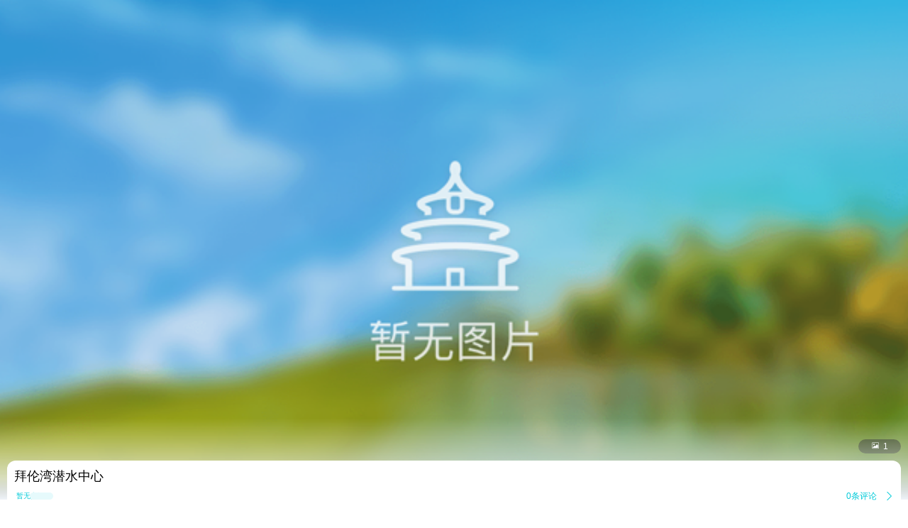

--- FILE ---
content_type: text/html;charset=UTF-8
request_url: http://touch.piao.qunar.com/touch/detail_1147570422.html
body_size: 3536
content:
<!DOCTYPE html><html><head><meta charset="utf-8"><title>拜伦湾潜水中心门票-去哪儿网门票预订</title><script>window.touchTimeObj = {};touchTimeObj.windowStartTime = +new Date();</script><meta content="width=device-width, initial-scale=1.0, maximum-scale=1.0, user-scalable=0" name="viewport"><meta content="yes" name="apple-mobile-web-app-capable"><meta content="black" name="apple-mobile-web-app-status-bar-style"><meta content="telephone=no" name="format-detection"><meta content="false" id="twcClient" name="twcClient"><meta name="applicable-device" content="mobile" /><meta name="keywords" content="拜伦湾潜水中心门票,拜伦湾潜水中心景点门票, 拜伦湾潜水中心门票价格,拜伦湾潜水中心打折门票,拜伦湾潜水中心景点门票预订,拜伦湾潜水中心门票预订,拜伦湾潜水中心, 去哪儿网门票" /><meta name="description" content="拜伦湾潜水中心门票多少钱，去哪儿网提供拜伦湾潜水中心门票的预订和拜伦湾潜水中心门票价格查询服务。来去哪儿网预订景点门票价格优惠，全部享受入园保障，去哪儿网是您快乐出游的更好选择！"><!-- å·¥è¡eçæ´»æ¸ é bd_source=mp_jdhd_mpicbc -->

    <meta http-equiv="Content-Security-Policy" content="default-src m2.urpass.cn *.qunar.com *.qunarzz.com *.baidu.com *.bdimg.com res.wx.qq.com *.google.cn *.google.com *.gstatic.com *.gstatic.cn *.googleapis.com *.googleapis.cn *.bdstatic.com *.c-ctrip.com 'self' 'unsafe-inline' 'unsafe-eval' data:;frame-src *;worker-src 'self' blob:;media-src 'self' *.qunarzz.com blob:;">
<link rel="apple-touch-icon" href="/qunar-touch.png"/><link rel="stylesheet" href="//q.qunarzz.com/piao/prd/styles/usage/touch/page/sight/detail/style@6fbe563cdcfbd86d8dce.css" /><script>touchTimeObj.cssLoadedTime = +new Date();</script></head><body><div class="mp-page" id="main-page"><div class="mp-header" style="display: none;"><a mp-role="left" class="mp-header-left mp-iconfont" href="/touch/">&#xe458;</a><h1 mp-role="title" class="mp-header-title">拜伦湾潜水中心</h1></div><div class="mp-main"><div class="mp-headfigure"><div class="mp-headfigure-wrap" id="imgcontainer"><div class="mp-img-cover"></div><img class="mp-headfigure-img" src="//mp-piao-admincp.qunarzz.com/mp_piao_admin_mp_piao_admin/admin/20217/30d54820c6727b9958d585769ab3c5c2.png_600x330_765ba0a1.png" alt="拜伦湾潜水中心" /></div><div class="mp-imgswipeicon"><span class="mp-iconfont mp-imgswipeicon-icon">&#xf251;</span><em class="mp-imgswipeicon-number">1</em></div></div><div class="mp-baseinfo"><div class="mp-headfeagure-info"><div class="mp-headfeagure-title">拜伦湾潜水中心</div></div><div class="mpg-comment-info"><div class="mpg-comment-info-detail"><a href="https://touch.piao.qunar.com/touch/getCommentsAndTravelTips.htm?sightId=1147570422&pageSize=10&pageNum=1&fromType=SIGHT" class="mp-card-link"></a><div style="display: flex;align-items: center;"><span class="mp-commentcard-text" style="color:#00CAD8;">暂无点评</span><span class="mp-commentcard-desc"></span></div><div style="display: flex;align-items: center;"><span class="mp-totalcommentnum">0条评论</span><span class="mp-iconfont mp-rightarrow" style="color: #00CAD8;">&#xf3cc;</span></div></div><div style="margin-top: 14px; margin-bottom: 14px;" class="mpg-introduction-info"><a href="https://m.flight.qunar.com/shark/active/cc16868c594f193f4d7f198d810db018?sightId=1147570422&channel=touch" class="mp-card-link"></a><div style="display: flex;align-items: center;justify-content: space-between;"><span class="mp-sightcard-text">查看景点简介及开放时间</span><div><span style="color: #00CAD8;font-size: 12px;vertical-align: text-top;">简介</span><span class="mp-iconfont mp-rightarrow" style="color: #00CAD8;">&#xf3cc;</span></div></div></div></div><div class="mp-baseinfo-address" id="card-adress"><p class="mp-baseinfo-address-txt">9MarvellStreet</p><div><span style="color: #00CAD8;font-size: 12px;vertical-align: text-top;">地图</span><span class="mp-iconfont mp-rightarrow" style="right: 0;color: #00CAD8;">&#xf3cc;</span></div></div></div><div mp-role="appDiscountTip" class="mp-appDiscount-tip-tabUnshow">去app享受更低价</div><div id="list-container"><div class="mp-ticket-container"><div class ="mp-ticket-shelf"><div class="mp-ticket-type-list mp-ticket-type-list-old"></div></div><div class="mp-noresult mp-border-topbottom"><h3 class="mp-noresult-caption">暂无报价</h3><div class="mp-noresult-des" id="noproduct">暂无门票预订，我们正在努力补充</div></div></div><div class="mp-recommend-container mp-border-bottom"><h3 class="mp-recommend-title">看了该景点的人还看了</h3><div class="mp-recommend-list"><a href="//touch.piao.qunar.com/touch/detail.htm?id=569018" mp-role="sightLink"><div class="mp-recommend-item"><img class="mp-recommend-img" mp-role="lazyLoadImg" data-original-src="http://qimgs.qunarzz.com/piao_qsight_provider_piao_qsight_web/0106u120009fikro96EC3_C_900_504.jpg_228x168_1d36a8c5.jpg"><div class="mp-recommend-info mp-border-bottom"><div class="mp-recommend-sight">拜伦湾主海滩</div><div class="mp-recommend-price mp-price">&yen;<em class="mp-price-num">705</em><span class="mp-recommend-flag">起</span></div><div class="mp-recommend-comment"><span class="mpf-starlevel"><i class="mp-iconfont mpf-starlevel-gain" data-score="4.44" style="width:96.0%">&#xf3b3;&#xf3b3;&#xf3b3;&#xf3b3;&#xf3b3;</i><i class="mp-iconfont mpf-starlevel-total">&#xf3b3;&#xf3b3;&#xf3b3;&#xf3b3;&#xf3b3;</i></span><span class="mp-recommend-commentnum">0条评论</span></div><div class="mp-recommend-position"><span class="mp-recommend-subposition mp-border-left">拜伦湾</span></div></div></div></a><a href="//touch.piao.qunar.com/touch/detail.htm?id=369498" mp-role="sightLink"><div class="mp-recommend-item"><img class="mp-recommend-img" mp-role="lazyLoadImg" data-original-src="http://qimgs.qunarzz.com/piao_qsight_provider_piao_qsight_web/100i11000000qwvpoA96C.jpg_228x168_c5dd81e7.jpg"><div class="mp-recommend-info mp-border-bottom"><div class="mp-recommend-sight">拜伦角灯塔</div><div class="mp-recommend-price mp-price">&yen;<em class="mp-price-num">615</em><span class="mp-recommend-flag">起</span></div><div class="mp-recommend-comment"><span class="mpf-starlevel"><i class="mp-iconfont mpf-starlevel-gain" data-score="4.44" style="width:92.0%">&#xf3b3;&#xf3b3;&#xf3b3;&#xf3b3;&#xf3b3;</i><i class="mp-iconfont mpf-starlevel-total">&#xf3b3;&#xf3b3;&#xf3b3;&#xf3b3;&#xf3b3;</i></span><span class="mp-recommend-commentnum">20条评论</span></div><div class="mp-recommend-position"><span class="mp-recommend-subposition mp-border-left">拜伦湾</span></div></div></div></a><a href="//touch.piao.qunar.com/touch/detail.htm?id=195474" mp-role="sightLink"><div class="mp-recommend-item"><img class="mp-recommend-img" mp-role="lazyLoadImg" data-original-src="http://qimgs.qunarzz.com/piao_qsight_provider_piao_qsight_web/100k1f000001gug7k553D.jpg_228x168_430ee300.jpg"><div class="mp-recommend-info mp-border-bottom"><div class="mp-recommend-sight">黄金海岸热带水果园</div><div class="mp-recommend-price mp-price">&yen;<em class="mp-price-num">289.4</em><span class="mp-recommend-flag">起</span></div><div class="mp-recommend-comment"><span class="mpf-starlevel"><i class="mp-iconfont mpf-starlevel-gain" data-score="4.44" style="width:92.0%">&#xf3b3;&#xf3b3;&#xf3b3;&#xf3b3;&#xf3b3;</i><i class="mp-iconfont mpf-starlevel-total">&#xf3b3;&#xf3b3;&#xf3b3;&#xf3b3;&#xf3b3;</i></span><span class="mp-recommend-commentnum">3条评论</span></div><div class="mp-recommend-position"><span class="mp-recommend-subposition mp-border-left">Duranbah</span></div></div></div></a><a href="//touch.piao.qunar.com/touch/detail.htm?id=540013" mp-role="sightLink"><div class="mp-recommend-item"><img class="mp-recommend-img" mp-role="lazyLoadImg" data-original-src="http://qimgs.qunarzz.com/piao_qsight_provider_piao_qsight_web/0103o120009if5dd7189B_C_900_504.jpg_228x168_53307e68.jpg"><div class="mp-recommend-info mp-border-bottom"><div class="mp-recommend-sight">特威德河</div><div class="mp-recommend-price mp-price">&yen;<em class="mp-price-num">449</em><span class="mp-recommend-flag">起</span></div><div class="mp-recommend-comment"><span class="mpf-starlevel"><i class="mp-iconfont mpf-starlevel-gain" data-score="4.44" style="width:70.0%">&#xf3b3;&#xf3b3;&#xf3b3;&#xf3b3;&#xf3b3;</i><i class="mp-iconfont mpf-starlevel-total">&#xf3b3;&#xf3b3;&#xf3b3;&#xf3b3;&#xf3b3;</i></span><span class="mp-recommend-commentnum">0条评论</span></div><div class="mp-recommend-position"><span class="mp-recommend-subposition mp-border-left">Fingal Head</span></div></div></div></a><a href="//touch.piao.qunar.com/touch/detail.htm?id=599153" mp-role="sightLink"><div class="mp-recommend-item"><img class="mp-recommend-img" mp-role="lazyLoadImg" data-original-src="http://qimgs.qunarzz.com/piao_qsight_provider_piao_qsight_web/0HJ4612000hb8gvh2898E.jpg_228x168_181c6a95.jpg"><div class="mp-recommend-info mp-border-bottom"><div class="mp-recommend-sight">巴利纳海军海事博物馆</div><div class="mp-recommend-price mp-price">&yen;<em class="mp-price-num">0</em><span class="mp-recommend-flag">起</span></div><div class="mp-recommend-comment"><span class="mpf-starlevel"><i class="mp-iconfont mpf-starlevel-gain" data-score="4.44" style="width:100.0%">&#xf3b3;&#xf3b3;&#xf3b3;&#xf3b3;&#xf3b3;</i><i class="mp-iconfont mpf-starlevel-total">&#xf3b3;&#xf3b3;&#xf3b3;&#xf3b3;&#xf3b3;</i></span><span class="mp-recommend-commentnum">0条评论</span></div><div class="mp-recommend-position"><span class="mp-recommend-subposition mp-border-left">巴利那</span></div></div></div></a><a href="//touch.piao.qunar.com/touch/detail.htm?id=460010" mp-role="sightLink"><div class="mp-recommend-item"><img class="mp-recommend-img" mp-role="lazyLoadImg" data-original-src="http://img1.qunarzz.com/sight/p0/1607/f7/f743a8c268b3c30b4.water.jpg_228x168_5e033899.jpg"><div class="mp-recommend-info mp-border-bottom"><div class="mp-recommend-sight">睡帽国家公园</div><div class="mp-recommend-price mp-price">&yen;<em class="mp-price-num">0</em><span class="mp-recommend-flag">起</span></div><div class="mp-recommend-comment"><span class="mpf-starlevel"><i class="mp-iconfont mpf-starlevel-gain" data-score="4.44" style="width:100.0%">&#xf3b3;&#xf3b3;&#xf3b3;&#xf3b3;&#xf3b3;</i><i class="mp-iconfont mpf-starlevel-total">&#xf3b3;&#xf3b3;&#xf3b3;&#xf3b3;&#xf3b3;</i></span><span class="mp-recommend-commentnum">1条评论</span></div><div class="mp-recommend-position"><span class="mp-recommend-subposition mp-border-left">新南威尔士州(已下线)</span></div></div></div></a></div></div></div><a class='mp-download' mp-role="appDownLeft"></a></div><div id="qunarFooter"><!-- <script type="text/javascript" src="//touch.qunar.com/js/footer-min.js"></script><script>_qunar_footer('jingdian');</script> --></div></div><script>touchTimeObj.scriptsStartTime = +new Date();</script><script type="text/javascript" src="//q.qunarzz.com/hysdk/prd/hysdk@1.3.57.js"></script><script type="text/javascript" src="//q.qunarzz.com/hysdk/prd/plugins/hysdk.qunar@1.3.57.js"></script><script src="//q.qunarzz.com/piao/prd/scripts/touch/common/base@281388c5394c2961037e.js" type="text/javascript"></script><script src="//q.qunarzz.com/piao/prd/scripts/touch/sight/detail/page@5be8088371e73fa178a4.js" type="text/javascript"></script><script type="text/javascript" src="https://common.qunarzz.com/static/prd/pubsdk/v0/qmark.umd.js"></script><script>touchTimeObj.scriptsLoadedTime = +new Date();</script><script type="text/javascript">window['_ba_utm_l'] = 'mp';window['_ba_utm_s'] = '801';window.context = {"touchTimeObj" : touchTimeObj,sightId: "290276",foreign: "true",isLogin: "false",baiduPoint: "153.61896725110202,-28.637797133935653",googlePoint: "153.61238,-28.644161",isBaiduLogin: "false",isFromBaidu: "false",sightName: "拜伦湾潜水中心",sightCategory: "普通",isSidInBaiDuDuanWu22: "true",smallImages:["//mp-piao-admincp.qunarzz.com/mp_piao_admin_mp_piao_admin/admin/20217/30d54820c6727b9958d585769ab3c5c2.png_184x144_bf87f39c.png",],bigImages:["//mp-piao-admincp.qunarzz.com/mp_piao_admin_mp_piao_admin/admin/20217/30d54820c6727b9958d585769ab3c5c2.png_800x800_361c1a6a.png",],isDownApp:"true",isShowUnPayOrderAlarm:"true",spotAnnouncement:"",singleTicket:""};(new ptouch.sight.detail.Page(window.context)).init('#main-page');</script><!-- <div style="display: none;"><script>var _hmt = _hmt || [];(function() {var hm = document.createElement("script");hm.src = "//hm.baidu.com/hm.js?872c8902458e482752d6b30a0135dcd0";var s = document.getElementsByTagName("script")[0];s.parentNode.insertBefore(hm, s);})();</script></div> --></body></html>

--- FILE ---
content_type: text/html;charset=UTF-8
request_url: https://touch.piao.qunar.com/touch/detail_1147570422.html
body_size: 3357
content:
<!DOCTYPE html><html><head><meta charset="utf-8"><title>拜伦湾潜水中心门票-去哪儿网门票预订</title><script>window.touchTimeObj = {};touchTimeObj.windowStartTime = +new Date();</script><meta content="width=device-width, initial-scale=1.0, maximum-scale=1.0, user-scalable=0" name="viewport"><meta content="yes" name="apple-mobile-web-app-capable"><meta content="black" name="apple-mobile-web-app-status-bar-style"><meta content="telephone=no" name="format-detection"><meta content="false" id="twcClient" name="twcClient"><meta name="applicable-device" content="mobile" /><meta name="keywords" content="拜伦湾潜水中心门票,拜伦湾潜水中心景点门票, 拜伦湾潜水中心门票价格,拜伦湾潜水中心打折门票,拜伦湾潜水中心景点门票预订,拜伦湾潜水中心门票预订,拜伦湾潜水中心, 去哪儿网门票" /><meta name="description" content="拜伦湾潜水中心门票多少钱，去哪儿网提供拜伦湾潜水中心门票的预订和拜伦湾潜水中心门票价格查询服务。来去哪儿网预订景点门票价格优惠，全部享受入园保障，去哪儿网是您快乐出游的更好选择！"><!-- å·¥è¡eçæ´»æ¸ é bd_source=mp_jdhd_mpicbc -->

    <meta http-equiv="Content-Security-Policy" content="default-src m2.urpass.cn *.qunar.com *.qunarzz.com *.baidu.com *.bdimg.com res.wx.qq.com *.google.cn *.google.com *.gstatic.com *.gstatic.cn *.googleapis.com *.googleapis.cn *.bdstatic.com *.c-ctrip.com 'self' 'unsafe-inline' 'unsafe-eval' data:;frame-src *;worker-src 'self' blob:;media-src 'self' *.qunarzz.com blob:;">
<link rel="apple-touch-icon" href="/qunar-touch.png"/><link rel="stylesheet" href="//q.qunarzz.com/piao/prd/styles/usage/touch/page/sight/detail/style@6fbe563cdcfbd86d8dce.css" /><script>touchTimeObj.cssLoadedTime = +new Date();</script></head><body><div class="mp-page" id="main-page"><div class="mp-header" style="display: none;"><a mp-role="left" class="mp-header-left mp-iconfont" href="/touch/">&#xe458;</a><h1 mp-role="title" class="mp-header-title">拜伦湾潜水中心</h1></div><div class="mp-main"><div class="mp-headfigure"><div class="mp-headfigure-wrap" id="imgcontainer"><div class="mp-img-cover"></div><img class="mp-headfigure-img" src="//mp-piao-admincp.qunarzz.com/mp_piao_admin_mp_piao_admin/admin/20217/30d54820c6727b9958d585769ab3c5c2.png_600x330_765ba0a1.png" alt="拜伦湾潜水中心" /></div><div class="mp-imgswipeicon"><span class="mp-iconfont mp-imgswipeicon-icon">&#xf251;</span><em class="mp-imgswipeicon-number">1</em></div></div><div class="mp-baseinfo"><div class="mp-headfeagure-info"><div class="mp-headfeagure-title">拜伦湾潜水中心</div></div><div class="mpg-comment-info"><div class="mpg-comment-info-detail"><a href="https://touch.piao.qunar.com/touch/getCommentsAndTravelTips.htm?sightId=1147570422&pageSize=10&pageNum=1&fromType=SIGHT" class="mp-card-link"></a><div style="display: flex;align-items: center;"><span class="mp-commentcard-text" style="color:#00CAD8;">暂无点评</span><span class="mp-commentcard-desc"></span></div><div style="display: flex;align-items: center;"><span class="mp-totalcommentnum">0条评论</span><span class="mp-iconfont mp-rightarrow" style="color: #00CAD8;">&#xf3cc;</span></div></div><div style="margin-top: 14px; margin-bottom: 14px;" class="mpg-introduction-info"><a href="https://m.flight.qunar.com/shark/active/cc16868c594f193f4d7f198d810db018?sightId=1147570422&channel=touch" class="mp-card-link"></a><div style="display: flex;align-items: center;justify-content: space-between;"><span class="mp-sightcard-text">查看景点简介及开放时间</span><div><span style="color: #00CAD8;font-size: 12px;vertical-align: text-top;">简介</span><span class="mp-iconfont mp-rightarrow" style="color: #00CAD8;">&#xf3cc;</span></div></div></div></div><div class="mp-baseinfo-address" id="card-adress"><p class="mp-baseinfo-address-txt">9MarvellStreet</p><div><span style="color: #00CAD8;font-size: 12px;vertical-align: text-top;">地图</span><span class="mp-iconfont mp-rightarrow" style="right: 0;color: #00CAD8;">&#xf3cc;</span></div></div></div><div mp-role="appDiscountTip" class="mp-appDiscount-tip-tabUnshow">去app享受更低价</div><div id="list-container"><div class="mp-ticket-container"><div class ="mp-ticket-shelf"><div class="mp-ticket-type-list mp-ticket-type-list-old"></div></div><div class="mp-noresult mp-border-topbottom"><h3 class="mp-noresult-caption">暂无报价</h3><div class="mp-noresult-des" id="noproduct">暂无门票预订，我们正在努力补充</div></div></div><div class="mp-recommend-container mp-border-bottom"><h3 class="mp-recommend-title">看了该景点的人还看了</h3><div class="mp-recommend-list"><a href="//touch.piao.qunar.com/touch/detail.htm?id=569018" mp-role="sightLink"><div class="mp-recommend-item"><img class="mp-recommend-img" mp-role="lazyLoadImg" data-original-src="https://qimgs.qunarzz.com/piao_qsight_provider_piao_qsight_web/0106u120009fikro96EC3_C_900_504.jpg_228x168_1d36a8c5.jpg"><div class="mp-recommend-info mp-border-bottom"><div class="mp-recommend-sight">拜伦湾主海滩</div><div class="mp-recommend-price mp-price">&yen;<em class="mp-price-num">705</em><span class="mp-recommend-flag">起</span></div><div class="mp-recommend-comment"><span class="mpf-starlevel"><i class="mp-iconfont mpf-starlevel-gain" data-score="4.44" style="width:96.0%">&#xf3b3;&#xf3b3;&#xf3b3;&#xf3b3;&#xf3b3;</i><i class="mp-iconfont mpf-starlevel-total">&#xf3b3;&#xf3b3;&#xf3b3;&#xf3b3;&#xf3b3;</i></span><span class="mp-recommend-commentnum">0条评论</span></div><div class="mp-recommend-position"><span class="mp-recommend-subposition mp-border-left">拜伦湾</span></div></div></div></a><a href="//touch.piao.qunar.com/touch/detail.htm?id=369498" mp-role="sightLink"><div class="mp-recommend-item"><img class="mp-recommend-img" mp-role="lazyLoadImg" data-original-src="https://qimgs.qunarzz.com/piao_qsight_provider_piao_qsight_web/100i11000000qwvpoA96C.jpg_228x168_c5dd81e7.jpg"><div class="mp-recommend-info mp-border-bottom"><div class="mp-recommend-sight">拜伦角灯塔</div><div class="mp-recommend-price mp-price">&yen;<em class="mp-price-num">615</em><span class="mp-recommend-flag">起</span></div><div class="mp-recommend-comment"><span class="mpf-starlevel"><i class="mp-iconfont mpf-starlevel-gain" data-score="4.44" style="width:92.0%">&#xf3b3;&#xf3b3;&#xf3b3;&#xf3b3;&#xf3b3;</i><i class="mp-iconfont mpf-starlevel-total">&#xf3b3;&#xf3b3;&#xf3b3;&#xf3b3;&#xf3b3;</i></span><span class="mp-recommend-commentnum">20条评论</span></div><div class="mp-recommend-position"><span class="mp-recommend-subposition mp-border-left">拜伦湾</span></div></div></div></a><a href="//touch.piao.qunar.com/touch/detail.htm?id=195474" mp-role="sightLink"><div class="mp-recommend-item"><img class="mp-recommend-img" mp-role="lazyLoadImg" data-original-src="https://qimgs.qunarzz.com/piao_qsight_provider_piao_qsight_web/100k1f000001gug7k553D.jpg_228x168_430ee300.jpg"><div class="mp-recommend-info mp-border-bottom"><div class="mp-recommend-sight">黄金海岸热带水果园</div><div class="mp-recommend-price mp-price">&yen;<em class="mp-price-num">289.4</em><span class="mp-recommend-flag">起</span></div><div class="mp-recommend-comment"><span class="mpf-starlevel"><i class="mp-iconfont mpf-starlevel-gain" data-score="4.44" style="width:92.0%">&#xf3b3;&#xf3b3;&#xf3b3;&#xf3b3;&#xf3b3;</i><i class="mp-iconfont mpf-starlevel-total">&#xf3b3;&#xf3b3;&#xf3b3;&#xf3b3;&#xf3b3;</i></span><span class="mp-recommend-commentnum">3条评论</span></div><div class="mp-recommend-position"><span class="mp-recommend-subposition mp-border-left">Duranbah</span></div></div></div></a><a href="//touch.piao.qunar.com/touch/detail.htm?id=540013" mp-role="sightLink"><div class="mp-recommend-item"><img class="mp-recommend-img" mp-role="lazyLoadImg" data-original-src="https://qimgs.qunarzz.com/piao_qsight_provider_piao_qsight_web/0103o120009if5dd7189B_C_900_504.jpg_228x168_53307e68.jpg"><div class="mp-recommend-info mp-border-bottom"><div class="mp-recommend-sight">特威德河</div><div class="mp-recommend-price mp-price">&yen;<em class="mp-price-num">449</em><span class="mp-recommend-flag">起</span></div><div class="mp-recommend-comment"><span class="mpf-starlevel"><i class="mp-iconfont mpf-starlevel-gain" data-score="4.44" style="width:70.0%">&#xf3b3;&#xf3b3;&#xf3b3;&#xf3b3;&#xf3b3;</i><i class="mp-iconfont mpf-starlevel-total">&#xf3b3;&#xf3b3;&#xf3b3;&#xf3b3;&#xf3b3;</i></span><span class="mp-recommend-commentnum">0条评论</span></div><div class="mp-recommend-position"><span class="mp-recommend-subposition mp-border-left">Fingal Head</span></div></div></div></a><a href="//touch.piao.qunar.com/touch/detail.htm?id=599153" mp-role="sightLink"><div class="mp-recommend-item"><img class="mp-recommend-img" mp-role="lazyLoadImg" data-original-src="https://qimgs.qunarzz.com/piao_qsight_provider_piao_qsight_web/0HJ4612000hb8gvh2898E.jpg_228x168_181c6a95.jpg"><div class="mp-recommend-info mp-border-bottom"><div class="mp-recommend-sight">巴利纳海军海事博物馆</div><div class="mp-recommend-price mp-price">&yen;<em class="mp-price-num">0</em><span class="mp-recommend-flag">起</span></div><div class="mp-recommend-comment"><span class="mpf-starlevel"><i class="mp-iconfont mpf-starlevel-gain" data-score="4.44" style="width:100.0%">&#xf3b3;&#xf3b3;&#xf3b3;&#xf3b3;&#xf3b3;</i><i class="mp-iconfont mpf-starlevel-total">&#xf3b3;&#xf3b3;&#xf3b3;&#xf3b3;&#xf3b3;</i></span><span class="mp-recommend-commentnum">0条评论</span></div><div class="mp-recommend-position"><span class="mp-recommend-subposition mp-border-left">巴利那</span></div></div></div></a><a href="//touch.piao.qunar.com/touch/detail.htm?id=460010" mp-role="sightLink"><div class="mp-recommend-item"><img class="mp-recommend-img" mp-role="lazyLoadImg" data-original-src="https://imgs.qunarzz.com/sight/p0/1607/f7/f743a8c268b3c30b4.water.jpg_228x168_5e033899.jpg"><div class="mp-recommend-info mp-border-bottom"><div class="mp-recommend-sight">睡帽国家公园</div><div class="mp-recommend-price mp-price">&yen;<em class="mp-price-num">0</em><span class="mp-recommend-flag">起</span></div><div class="mp-recommend-comment"><span class="mpf-starlevel"><i class="mp-iconfont mpf-starlevel-gain" data-score="4.44" style="width:100.0%">&#xf3b3;&#xf3b3;&#xf3b3;&#xf3b3;&#xf3b3;</i><i class="mp-iconfont mpf-starlevel-total">&#xf3b3;&#xf3b3;&#xf3b3;&#xf3b3;&#xf3b3;</i></span><span class="mp-recommend-commentnum">1条评论</span></div><div class="mp-recommend-position"><span class="mp-recommend-subposition mp-border-left">新南威尔士州(已下线)</span></div></div></div></a></div></div></div><a class='mp-download' mp-role="appDownLeft"></a></div><div id="qunarFooter"><!-- <script type="text/javascript" src="//touch.qunar.com/js/footer-min.js"></script><script>_qunar_footer('jingdian');</script> --></div></div><script>touchTimeObj.scriptsStartTime = +new Date();</script><script type="text/javascript" src="//q.qunarzz.com/hysdk/prd/hysdk@1.3.57.js"></script><script type="text/javascript" src="//q.qunarzz.com/hysdk/prd/plugins/hysdk.qunar@1.3.57.js"></script><script src="//q.qunarzz.com/piao/prd/scripts/touch/common/base@281388c5394c2961037e.js" type="text/javascript"></script><script src="//q.qunarzz.com/piao/prd/scripts/touch/sight/detail/page@5be8088371e73fa178a4.js" type="text/javascript"></script><script type="text/javascript" src="https://common.qunarzz.com/static/prd/pubsdk/v0/qmark.umd.js"></script><script>touchTimeObj.scriptsLoadedTime = +new Date();</script><script type="text/javascript">window['_ba_utm_l'] = 'mp';window['_ba_utm_s'] = '801';window.context = {"touchTimeObj" : touchTimeObj,sightId: "290276",foreign: "true",isLogin: "false",baiduPoint: "153.61896725110202,-28.637797133935653",googlePoint: "153.61238,-28.644161",isBaiduLogin: "false",isFromBaidu: "false",sightName: "拜伦湾潜水中心",sightCategory: "普通",isSidInBaiDuDuanWu22: "true",smallImages:["//mp-piao-admincp.qunarzz.com/mp_piao_admin_mp_piao_admin/admin/20217/30d54820c6727b9958d585769ab3c5c2.png_184x144_bf87f39c.png",],bigImages:["//mp-piao-admincp.qunarzz.com/mp_piao_admin_mp_piao_admin/admin/20217/30d54820c6727b9958d585769ab3c5c2.png_800x800_361c1a6a.png",],isDownApp:"true",isShowUnPayOrderAlarm:"true",spotAnnouncement:"",singleTicket:""};(new ptouch.sight.detail.Page(window.context)).init('#main-page');</script><!-- <div style="display: none;"><script>var _hmt = _hmt || [];(function() {var hm = document.createElement("script");hm.src = "//hm.baidu.com/hm.js?872c8902458e482752d6b30a0135dcd0";var s = document.getElementsByTagName("script")[0];s.parentNode.insertBefore(hm, s);})();</script></div> --></body></html>